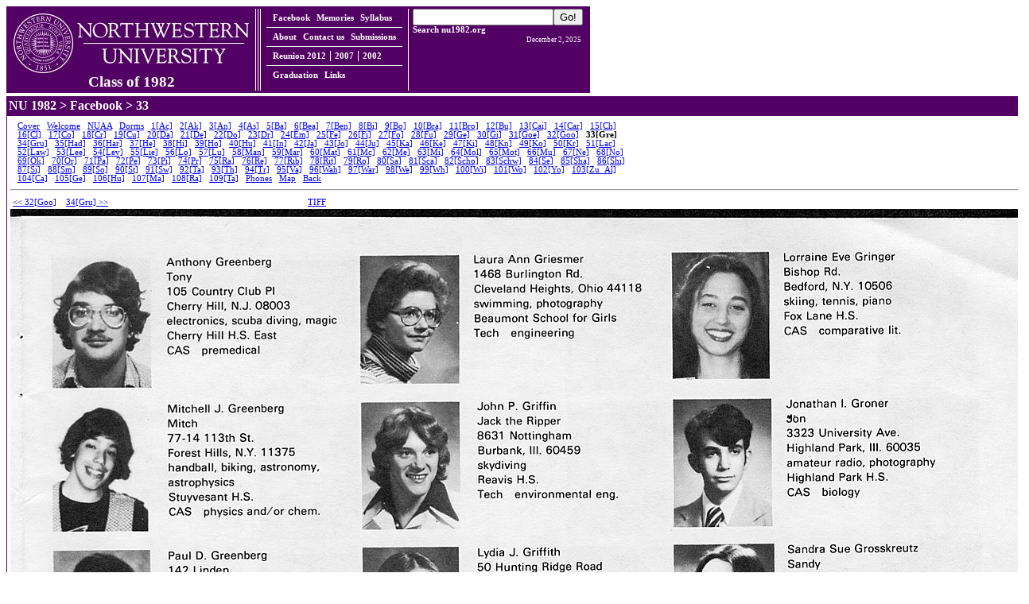

--- FILE ---
content_type: text/html
request_url: http://www.nu1982.org/Facebook/33.asp
body_size: 4253
content:
<!DOCTYPE HTML PUBLIC "-//W3C//DTD HTML 4.01 Transitional//EN"> <html> <head> <meta http-equiv="Content-Type" content="text/html; charset=utf-8">
 <link rel="SHORTCUT ICON" href="/favicon_5pts.ico"/>
<style>
 a {font: Verdana;} a:hover {color:#FFB24D;} a.big {font: bold 14pt Verdana; color:#FFFFFF; text-decoration:none;} a.Content {font: bold 12pt Verdana; color:#FFFFFF; text-decoration:none;} a.Content:hover {color:#FFB24D;} a.medium {font: 12pt Verdana; color:#FFFFFF;} a.menu {font: bold 8pt Verdana; text-decoration:none; color:#FFFFFF;} a.submenu {font: bold 10pt Verdana;} a.title {font: bold 12pt Verdana; color:#FFFFFF;} .breakDay {font: bold 12pt Verdana;} body {font: 8pt Verdana; color:#000000; background-color:##FFFFFF;} em {font: italic 8pt Verdana;} img {border:0px none;} img.special {border:0px; clear:right; float:left;} font.big {font: 14pt Verdana; color=#520063;} font.intro {font: bold 10pt Verdana;} font.title {font: bold 12pt Verdana; color:#FFFFFF;} p {text-indent: 3em; margin-bottom: 0px; padding-bottom: 0px; margin-top: 5px;} table {border:0px; cellspacing:0;} table.tight {border-width:0; margin:0; padding:0; cellspacing:0; cellpadding:0;} table.title {background-color: #CC0033; width: 100%;} td {font: 8pt Verdana; vertical-align:top;} td.box {font: 8pt Verdana; text-align:right;} td.boxT {font: 8pt Verdana; vertical-align: bottom; border-bottom:1px solid #000000;} td.boxL {font: 8pt Verdana; border-right:1px solid #000000;} td.big {font: 12pt Verdana; vertical-align: bottom; border-bottom:2px solid #000000; border-top:2px solid #000000;} td.Content {font: bold 12pt Verdana; color:#FFFFFF;} td.cvL {vertical-align:top; padding-left:3px; padding-right:3px; white-space:nowrap;} td.cvM {vertical-align:top; width=100%;} td.cvR {vertical-align:top; padding-left:3px; padding-right:3px; white-space:nowrap;} td.dense {font: 8pt Verdana; padding-left:3px; padding-right:3px; white-space:nowrap; word-break:keep-all;} td.denseR {font: 8pt Verdana; padding-left:3px; padding-right:3px; white-space:nowrap; word-break:keep-all;} td.denseHL {font: 8pt Verdana; padding-left:3px; padding-right:3px; white-space:nowrap; word-break:keep-all; background-color:##FFFFFF;} td.face {font:8pt Verdana; border-bottom-style:solid; border-bottom-width:1; vertical-align:bottom;} td.highlight {font: bold 8pt Verdana; background-color:yellow;} td.horizBig {horizontal-align:left; vertical-align:bottom; white-space:nowrap; padding-left:4px;} td.horizMenu {horizontal-align:left; vertical-align:bottom; white-space:nowrap; padding-left:1em; padding-right:1em; padding-bottom:3px;} td.horizSep {horizontal-align:left; vertical-align:bottom; white-space:nowrap; background-color:##FFFFFF;} td.line1 {font:8pt Verdana; vertical-align:top; border-bottom:1px solid #000000;} td.line1R {font:8pt Verdana; vertical-align:top; border-bottom:1px solid #000000; text-align:right;} td.line2 {font:8pt Verdana; vertical-align:top; border-bottom:1px solid #000000; background-color:#EDBCF6;} td.line2R {font:8pt Verdana; vertical-align:top; border-bottom:1px solid #000000; background-color:#EDBCF6; text-align:right;} td.M {font: 8pt Verdana; vertical-align: middle;} td.menu {font: 8pt Verdana; color:#FFFFFF; padding-left:3px; padding-right:3px; vertical-align: absmiddle;} td.menuSepH {padding-left:0px; padding-right:0px; padding-top:0px; padding-bottom:0px; height:1px; background-color:#FFFFFF;} td.menuSepV {padding-left:0px; padding-right:0px; padding-top:0px; padding-bottom:0px; width:1px; background-color:#FFFFFF;} td.menuSepSide {padding-left:0px; padding-right:0px; margin-top:6; margin-bottom:6; height:1px; background-color:#FFFFFF;} td.menuSpaceSide {padding-left:0px; padding-right:0px; margin-top:0px; margin-bottom:0px; height:4px;} td.R {font: 8pt Verdana; text-align:right;} td.tight {border:0px; margin:0px; padding:0px;} td.title {font: bold 10pt Verdana; vertical-align: bottom;} td.total {font: 8pt Verdana; text-align:right; vertical-align: top; border-top:1px solid #000000;} td.totalR {font: 8pt Verdana; vertical-align: top; border-top:1px solid #000000;} td.VM {font: 8pt Verdana; vertical-align:middle;} th {font: bold 8pt Verdana; vertical-align:bottom; text-align:left; border-bottom:1px solid #520063;} th.cvL {font: bold 8pt Verdana; padding-left:3px; padding-right:3px; white-space:nowrap; word-break:keep-all; text-align:right; vertical-align:top; border-bottom:none;} th.cvM {font: bold 8pt Verdana; padding-left:3px; padding-right:3px;  text-align:left; vertical-align:top; width=100%; border-bottom:none;} th.cvR {font: bold 8pt Verdana; padding-left:3px; padding-right:3px; white-space:nowrap; word-break:keep-all; text-align:right; vertical-align:top; border-bottom:none;} th.Narrow {font: 8pt Arial; vertical-align:bottom; text-align:left; border-bottom:1px solid #000000;} th.dense {font: bold 8pt Verdana; padding-left:3px; padding-right:3px; white-space:nowrap; text-align:left; vertical-align:bottom; border-bottom:1px solid #000000;} ul {margin-bottom:0px; margin-top:0px;} 
</style>
<script>
function bwsBodyOnLoad() { }
</script>

<meta name="google-site-verification" content="HDThxPAcAUpV6cJzSTHhTB57tXt7cdAa5JrLMtW40rg"> 

<script src="http://www.google-analytics.com/urchin.js" type="text/javascript"> 
</script>
<script type="text/javascript">
_uacct = "UA-103050-5";
urchinTracker();
</script>

<title>NU 1982 - Facebook - Freshman 1982 ->33</title> </head> <body onload="bwsBodyOnLoad();">  <TABLE border=0 cellpadding=0 cellspacing=0><tr><td>  <TABLE border=0 cellpadding=1 cellspacing=0 bgcolor="#520063"> <TR> <TD class=menu width="100%" style="padding-left:1px; padding-right:1px;"> <TABLE width="100%" border=0 cellpadding=0 cellspacing=0 bgcolor="#520063"> <TR>  <TD class=menu bgcolor="#520063" valign=top width="100%"> <table bgcolor="#520063" cellpadding=0 cellspacing=2> <tr>  <td class=menu style="vertical-align:bottom; text-align:center; padding-top:6px; padding-right:6px;"> <a class=big href=http://www.nu1982.org/><img src=http://www.nu1982.org//logo.jpg><br>Class of 1982</a><br> </td>  <td class=menuSepV></td> <td class=menuSepV></td> <td class=menuSepV></td> <td class=menu><table><tr><td class=menu><table><td class=menu><a class=menu href="/Facebook/">Facebook</a></td><td class=menu><a class=menu href="/Memories/">Memories</a></td><td class=menu><a class=menu href="/Syllabus/">Syllabus</a></td></table></td></tr><tr><td class="menuSepH"></td></tr><tr><td class=menu><table><td class=menu><a class=menu href="/About/">About</a></td><td class=menu><a class=menu href="/Comment/">Contact us</a></td><td class=menu><a class=menu href="/Submissions/">Submissions</a></td></table></td></tr><tr><td class="menuSepH"></td></tr><tr><td class=menu><table><td class=menu><a class=menu href="/Reunions/2012/">Reunion 2012</a></td><td class=menuSepV></td><td class=menu><a class=menu href="/Reunions/2007/">2007</a></td><td class=menuSepV></td><td class=menu><a class=menu href="/Reunions/2002/">2002</a></td></table></td></tr><tr><td class="menuSepH"></td></tr><tr><td class=menu><table><td class=menu><a class=menu href="/Graduation/">Graduation</a></td><td class=menu><a class=menu href="/Links/">Links</a></td></table></td></tr></table></td> <td class="menuSepV"></td> <form method="get" action="http://search.atomz.com/search/"> <td class=menu> <input type=text size=20 name="sp-q"><input type=submit value="Go!"><br> <input type=hidden name="sp-a" value="sp1002510f"> <b>Search nu1982.org</b><br> <table class=tight width="100%"><tr> <td class=tight style="font:7pt Verdana; text-align:right; color:#FFFFFF;"> <SCRIPT LANGUAGE="JavaScript"> var months=new Array(13); months[1]="January"; months[2]="February"; months[3]="March"; months[4]="April"; months[5]="May"; months[6]="June"; months[7]="July"; months[8]="August"; months[9]="September"; months[10]="October"; months[11]="November"; months[12]="December"; var time=new Date(); var lmonth=months[time.getMonth() + 1]; var date=time.getDate(); var year=time.getYear(); if ((navigator.appName == "Microsoft Internet Explorer") && (year < 2000)) year="19" + year; if (navigator.appName == "Netscape") year=1900 + year; document.write(lmonth + " "); document.write(date + ", " + year); </SCRIPT> </td> </tr></table> </td> </form> </tr> </table> </TD> </TR> </TABLE> </TD> </TR> </TABLE>   <table width=100% cellpadding=0 cellspacing=0>  <tr><td height=4></td></tr> <tr> <td> <table width="100%" bgcolor="#520063"> <tr><td class=Content> <a class=Content href=http://www.nu1982.org/>NU 1982</a> &gt; <a class=Content href=http://www.nu1982.org/Facebook/>Facebook</a> &gt; 33</td></tr> </table>  <TABLE width="100%" border=0 cellpadding=1 cellspacing=0 bgcolor="#520063"> <TR> <TD width="100%"> <TABLE width="100%" border=0 cellpadding=4 cellspacing=0 bgcolor="#FFFFFF"> <TR> <TD width="100%" bgcolor="#FFFFFF" valign=top> 
<table class=tight width=800><tr><td>
&nbsp;&nbsp;<a href=/Facebook/>Cover</a>
&nbsp;&nbsp;<a href=Welcome.asp>Welcome</a>
&nbsp;&nbsp;<a href=NUAA.asp>NUAA</a>
&nbsp;&nbsp;<a href=Dorms.asp>Dorms</a>
&nbsp;&nbsp;<a href=1.asp>1[Ac]</a>
&nbsp;&nbsp;<a href=2.asp>2[Ak]</a>
&nbsp;&nbsp;<a href=3.asp>3[An]</a>
&nbsp;&nbsp;<a href=4.asp>4[As]</a>
&nbsp;&nbsp;<a href=5.asp>5[Ba]</a>
&nbsp;&nbsp;<a href=6.asp>6[Bea]</a>
&nbsp;&nbsp;<a href=7.asp>7[Ben]</a>
&nbsp;&nbsp;<a href=8.asp>8[Bi]</a>
&nbsp;&nbsp;<a href=9.asp>9[Bo]</a>
&nbsp;&nbsp;<a href=10.asp>10[Bra]</a>
&nbsp;&nbsp;<a href=11.asp>11[Bro]</a>
&nbsp;&nbsp;<a href=12.asp>12[Bu]</a>
&nbsp;&nbsp;<a href=13.asp>13[Cai]</a>
&nbsp;&nbsp;<a href=14.asp>14[Car]</a>
&nbsp;&nbsp;<a href=15.asp>15[Ch]</a>
&nbsp;&nbsp;<a href=16.asp>16[Cl]</a>
&nbsp;&nbsp;<a href=17.asp>17[Co]</a>
&nbsp;&nbsp;<a href=18.asp>18[Cr]</a>
&nbsp;&nbsp;<a href=19.asp>19[Cu]</a>
&nbsp;&nbsp;<a href=20.asp>20[Da]</a>
&nbsp;&nbsp;<a href=21.asp>21[De]</a>
&nbsp;&nbsp;<a href=22.asp>22[Do]</a>
&nbsp;&nbsp;<a href=23.asp>23[Dr]</a>
&nbsp;&nbsp;<a href=24.asp>24[Em]</a>
&nbsp;&nbsp;<a href=25.asp>25[Fe]</a>
&nbsp;&nbsp;<a href=26.asp>26[Fi]</a>
&nbsp;&nbsp;<a href=27.asp>27[Fo]</a>
&nbsp;&nbsp;<a href=28.asp>28[Fu]</a>
&nbsp;&nbsp;<a href=29.asp>29[Ge]</a>
&nbsp;&nbsp;<a href=30.asp>30[Gi]</a>
&nbsp;&nbsp;<a href=31.asp>31[Goe]</a>
&nbsp;&nbsp;<a href=32.asp>32[Goo]</a>
&nbsp;&nbsp;<b>33[Gre]</b>
&nbsp;&nbsp;<a href=34.asp>34[Gru]</a>
&nbsp;&nbsp;<a href=35.asp>35[Had]</a>
&nbsp;&nbsp;<a href=36.asp>36[Har]</a>
&nbsp;&nbsp;<a href=37.asp>37[He]</a>
&nbsp;&nbsp;<a href=38.asp>38[Hi]</a>
&nbsp;&nbsp;<a href=39.asp>39[Ho]</a>
&nbsp;&nbsp;<a href=40.asp>40[Hu]</a>
&nbsp;&nbsp;<a href=41.asp>41[In]</a>
&nbsp;&nbsp;<a href=42.asp>42[Ja]</a>
&nbsp;&nbsp;<a href=43.asp>43[Jo]</a>
&nbsp;&nbsp;<a href=44.asp>44[Ju]</a>
&nbsp;&nbsp;<a href=45.asp>45[Ka]</a>
&nbsp;&nbsp;<a href=46.asp>46[Ke]</a>
&nbsp;&nbsp;<a href=47.asp>47[Ki]</a>
&nbsp;&nbsp;<a href=48.asp>48[Kn]</a>
&nbsp;&nbsp;<a href=49.asp>49[Ko]</a>
&nbsp;&nbsp;<a href=50.asp>50[Kr]</a>
&nbsp;&nbsp;<a href=51.asp>51[Lac]</a>
&nbsp;&nbsp;<a href=52.asp>52[Law]</a>
&nbsp;&nbsp;<a href=53.asp>53[Lee]</a>
&nbsp;&nbsp;<a href=54.asp>54[Lev]</a>
&nbsp;&nbsp;<a href=55.asp>55[Lie]</a>
&nbsp;&nbsp;<a href=56.asp>56[Lo]</a>
&nbsp;&nbsp;<a href=57.asp>57[Lu]</a>
&nbsp;&nbsp;<a href=58.asp>58[Man]</a>
&nbsp;&nbsp;<a href=59.asp>59[Mar]</a>
&nbsp;&nbsp;<a href=60.asp>60[Mat]</a>
&nbsp;&nbsp;<a href=61.asp>61[Mc]</a>
&nbsp;&nbsp;<a href=62.asp>62[Me]</a>
&nbsp;&nbsp;<a href=63.asp>63[Mi]</a>
&nbsp;&nbsp;<a href=64.asp>64[Mol]</a>
&nbsp;&nbsp;<a href=65.asp>65[Mot]</a>
&nbsp;&nbsp;<a href=66.asp>66[Mu]</a>
&nbsp;&nbsp;<a href=67.asp>67[Ne]</a>
&nbsp;&nbsp;<a href=68.asp>68[No]</a>
&nbsp;&nbsp;<a href=69.asp>69[Ok]</a>
&nbsp;&nbsp;<a href=70.asp>70[Or]</a>
&nbsp;&nbsp;<a href=71.asp>71[Pa]</a>
&nbsp;&nbsp;<a href=72.asp>72[Pe]</a>
&nbsp;&nbsp;<a href=73.asp>73[Pi]</a>
&nbsp;&nbsp;<a href=74.asp>74[Pr]</a>
&nbsp;&nbsp;<a href=75.asp>75[Ra]</a>
&nbsp;&nbsp;<a href=76.asp>76[Re]</a>
&nbsp;&nbsp;<a href=77.asp>77[Rib]</a>
&nbsp;&nbsp;<a href=78.asp>78[Rit]</a>
&nbsp;&nbsp;<a href=79.asp>79[Ro]</a>
&nbsp;&nbsp;<a href=80.asp>80[Sa]</a>
&nbsp;&nbsp;<a href=81.asp>81[Sca]</a>
&nbsp;&nbsp;<a href=82.asp>82[Scho]</a>
&nbsp;&nbsp;<a href=83.asp>83[Schw]</a>
&nbsp;&nbsp;<a href=84.asp>84[Se]</a>
&nbsp;&nbsp;<a href=85.asp>85[Sha]</a>
&nbsp;&nbsp;<a href=86.asp>86[Shi]</a>
&nbsp;&nbsp;<a href=87.asp>87[Si]</a>
&nbsp;&nbsp;<a href=88.asp>88[Sm]</a>
&nbsp;&nbsp;<a href=89.asp>89[So]</a>
&nbsp;&nbsp;<a href=90.asp>90[St]</a>
&nbsp;&nbsp;<a href=91.asp>91[Sw]</a>
&nbsp;&nbsp;<a href=92.asp>92[Ta]</a>
&nbsp;&nbsp;<a href=93.asp>93[Th]</a>
&nbsp;&nbsp;<a href=94.asp>94[Tr]</a>
&nbsp;&nbsp;<a href=95.asp>95[Va]</a>
&nbsp;&nbsp;<a href=96.asp>96[Wah]</a>
&nbsp;&nbsp;<a href=97.asp>97[War]</a>
&nbsp;&nbsp;<a href=98.asp>98[We]</a>
&nbsp;&nbsp;<a href=99.asp>99[Wh]</a>
&nbsp;&nbsp;<a href=100.asp>100[Wi]</a>
&nbsp;&nbsp;<a href=101.asp>101[Wo]</a>
&nbsp;&nbsp;<a href=102.asp>102[Yo]</a>
&nbsp;&nbsp;<a href=103.asp>103[Zu_Al]</a>
&nbsp;&nbsp;<a href=104.asp>104[Ca]</a>
&nbsp;&nbsp;<a href=105.asp>105[Ge]</a>
&nbsp;&nbsp;<a href=106.asp>106[Hu]</a>
&nbsp;&nbsp;<a href=107.asp>107[Ma]</a>
&nbsp;&nbsp;<a href=108.asp>108[Ra]</a>
&nbsp;&nbsp;<a href=109.asp>109[Ta]</a>
&nbsp;&nbsp;<a href=Phones.asp>Phones</a>
&nbsp;&nbsp;<a href=Map.asp>Map</a>
&nbsp;&nbsp;<a href=Back.asp>Back</a>
</td></tr></table>
<hr>
<table class=tight width=400><tr><td  width=50%><a href=32.asp>&lt;&lt;&nbsp;32[Goo]</a>&nbsp;&nbsp;&nbsp;&nbsp;<a href=34.asp>34[Gru]&nbsp;&gt;&gt;</a></td>
<td style="text-align:right;" width=50%><a target=_blank href=ffb_b033.tif>TIFF</a><br></td></tr></table>
<img src=ffb_b033.jpg>
<br>
<a href=32.asp>&lt;&lt;&nbsp;32[Goo]</a>&nbsp;&nbsp;&nbsp;&nbsp;<a href=34.asp>34[Gru]&nbsp;&gt;&gt;</a>
 </TD> </TR> </TABLE> </TD> </TR> </TABLE>  </td> </tr> </table>   <br> <em>Last updated Sunday, May 12<sup>th</sup>, 2002.</em> <br>&copy; 2002-2025 <a target=_blank href=http://www.slivka.com/>slivka.com</a>.  All rights reserved.
  </td></tr></table> </body> </html> 